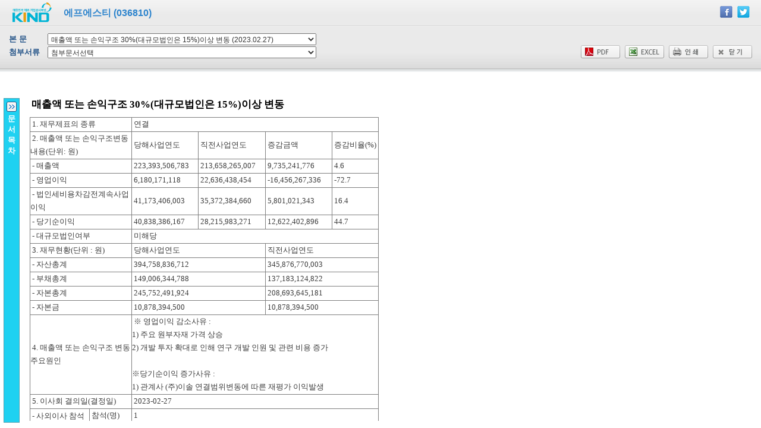

--- FILE ---
content_type: text/html; charset=UTF-8
request_url: https://kind.krx.co.kr/common/disclsviewer.do?method=search&acptno=20230227000294
body_size: 6860
content:







<!DOCTYPE html>
<html lang="ko">
<head>
<meta http-equiv="X-UA-Compatible" content="IE=edge" />
<meta http-equiv="content-type" content="text/html; charset=utf-8" />
<meta http-equiv="content-language" content="kr" />
<meta http-equiv="content-style-type" content="text/css" />
<meta http-equiv="pragma" content="no-cache" />
<meta http-equiv="cache-control" content="no-cache" />
<meta http-equiv="imagetoolbar" content="no" />
<meta name="copyright" content="(c)2014" />
<meta name="description" content="대한민국 대표 기업공시채널 KIND" />
<meta name="keywords" content="대한민국 대표 기업공시채널 KIND" />
<title>[에프에스티] 매출액 또는 손익구조 30%(대규모법인은 15%)이상 변동</title>
<link rel="stylesheet" type="text/css" href="../css/default_new.css" media="all" />
<link rel="stylesheet" type="text/css" href="../css/popup.css" media="all" />
<link rel="stylesheet" type="text/css" href="../js/jquery/themes-base/jquery-ui.min.css" media="all" />
<link rel="stylesheet" type="text/css" href="../css/viewer.css" media="all" />
<!--[if lt IE 9]>
<script type="text/javascript" src="../js/html5shiv.js"></script>
<![endif]-->
<script type="text/javascript" src="../js/jquery/jquery.js"></script>
<script type="text/javascript" src="../js/jquery/jquery-ui.min.js"></script>
<script type="text/javascript" src="../js/common.js"></script>
<script type="text/javascript" src="../js/JCommon.js"></script>
<script type="text/javascript" src="../js/common-ajax.js"></script>
<script type="text/javascript">
	//<![CDATA[
	var _TRK_PI = "PDV";
	var _TRK_PN = "20230227000294"; //해당 문건의 접수 번호입니다.
	var btn_close_t=1;
	//]]>
</script>

<script type="text/javascript" src="../js/viewer.js?version=20250307"></script>

<script type="text/javascript">
function executeURLLink()
{
	var form	= $("form[name=frm]");
	var msg		= "에프에스티 - "+$("#tempTitle", form).val();
	var url		= document.location.href;

	var send_link = "kakaolink://sendurl?msg="+msg+"&url=["+encodeURIComponent(url)+"]&appid=kind.krx.co.kr&appver=1.0&type=link&appname=[KIND]&apiver=1.0";
	document.location.href = send_link;
}

/*
 * 디지털증권 관리종목,매매거래정지(상장법인관련 팝업창호출)
 */
function callDigitalDesc(pIsurCd){
	var url = "/digital/digitalCorpList.do?method=digitalCorpList&listApplntIsurCd=" + pIsurCd;
	window.open(url, "_blank", "top=100,left=200,scrollbars=yes");
}
</script>
</head>
<body class="pop">

<!--
2018.03.13 다운로드 기능 개선 
파일 다운로드(PDF, EXCEL)에 사용되는 정보 저장
method, acpNo, docNo, fileName 추가
-->
<form name="docdownloadform" id="docdownloadform" action="#">
	<input type="hidden" name="method"		id="method"		value=""/>
	<input type="hidden" name="acptNo"		id="acptNo"		value="20230227000294" />
	<input type="hidden" name="docNo"		id="docNo"		value="" />
	<input type="hidden" name="fileName"	id="fileName"	value="" />
	<input type="hidden" name="docLocPath"	id="docLocPath"	value="" />
	<input type="hidden" name="docpath"		id="docpath"	value="0" />
	<input type="submit" name="goAction1"	style="display:none" />
</form>
<form name="docpathfrm" id="docpathfrm" target="docpathframe" action="/common/disclsviewer.do">
	<input type="hidden" name="method"		id="method"		value="searchContents" />
	<input type="hidden" name="docNo"		id="docNo"		value="" />
	<input type="submit" name="goAction2"	style="display:none" />
</form>
<form name="frm" id="frm" action="#">
<input type="hidden" name="sndLocTpCd"		id="sndLocTpCd"		value="" /><!-- 현재 보여줄 공시 문서의 송신처구분코드 저장 -->
<input type="hidden" name="formUpclssCd"	id="formUpclssCd"	value="" /><!-- 현재 보여줄 공시 문서의 서식대분류코드 저장 -->
<input type="hidden" name="acptNo"			id="acptNo"			value="20230227000294" />
<input type="hidden" name="tempTitle"		id="tempTitle"		value="[에프에스티] 매출액 또는 손익구조 30%(대규모법인은 15%)이상 변동" />
<input type="submit" name="goAction3" 		style="display:none" />

	<header class="popup type-01 viewer">
		<h1 class="ttl type-99 fleft">에프에스티 (036810)</h1>
		<div class="pt10 pr15 fright">
			<span class="kakao" style="display:none;"><a href="javascript:executeURLLink();"><img src="../images/common/icn_kakao.png" class="vmiddle pointer" alt="카카오톡 연동" /></a></span>&nbsp;
			<a href="javascript:facebook();"><img src="../images/common/icn_facebook.png" class="vmiddle pointer" alt="페이스북 연동" /></a>&nbsp;
			<a href="javascript:twitter();"><img src="../images/common/icn_twitter.png" class="vmiddle pointer" alt="트위터 연동" /></a>&nbsp;
		</div>
		<div class="clear"></div>
		<div class="pl15 pr15">
			<table class="viewer-search" summary="">
				<caption>조회</caption>
				<colgroup>
					<col width="65">
					<col width="*">
					<col width="*">
				</colgroup>
				<tbody>
					<tr class="first">
						<th class="first"><label for="mainDoc">본 문</label></th>
						<td colspan="2">
							<select id="mainDoc" name="mainDoc" title="본문" onchange="fnChangeDoc(); return false;" style="width:452px;">
								<option value="">본문선택</option>
								<option value='20230210002229|Y'selected="selected">매출액 또는 손익구조 30%(대규모법인은 15%)이상 변동 (2023.02.27)</option>

							</select>
						</td>
					</tr>
					<tr>
						<th class="first"><label for="attachedDoc">첨부서류</label></th>
						<td>
							<select id="attachedDoc" name="attachedDoc" onchange="fnChangeAttachDoc(); return false;" style="width:452px;">
								<option>첨부문서선택</option>
								
							</select>
						</td>
						<td class="txr">
							<a href="#viewer" onclick="pdfPrint();return false;"><img src="../images/common/btn_pdf.png" alt="PDF 로 저장" /></a>&nbsp;
							<a href="#viewer" onclick="excelDownload();return false;"><img src="../images/common/btn_xls.png" alt="EXCEL 로 저장" /></a>&nbsp;
							<a href="#viewer" onclick="printDocument();return false;"><img src="../images/common/btn_print2.png" alt="인쇄" /></a>&nbsp;
							<!-- 
							<a href="#help" onclick="openHelpWindow();return false;"><img src="../images/common/btn_help.png" alt="도움말" /></a>&nbsp;
							-->
							<a href="#close" onclick="fnWinClose();return false;"><img src="../images/common/btn_close.png" alt="닫기" /></a>
						</td>
					</tr>
					<tr id="divOrgDiscls"  style="display:none">
						<th class="first"><label for="orgDisclsId">기공시</label></th>
						<td colspan="2">
							<select id="orgDisclsId" name="orgDiscls" title="" onchange="openOrgDiscls(this);return false;">
								<option>기공시선택</option>
								<option value="discls"></option>
							</select>
						</td>
					</tr>
				</tbody>
			</table>
		</div>
	</header>
	</form>
	
	<!-- SNS연결 정보 START -->
	<p style="display:none"><img src="../images/popup/bg_logo.png">[에프에스티] </p>
	<!-- SNS연결 정보 END -->

	<div class="viewrIssue" style="display:none;">
		<p>본 문서는 최종문서가 아니므로, 최종 정정문서를 반드시 확인하시기 바랍니다.</p>
	</div>

	<section class="contents popup">
		<!-- 공시목차 -->
		<div class="openToc">
			<section class="toc-wrapper" style="width:250px;">
				<hgroup>
					<h2 class="ttl">문서 목차</h2><a href="#" class="btn-close"><img src="../images/common/btn_layer_close.png" alt="닫기" /></a>
				</hgroup>
				<iframe name="toc" id="toc" width="99%" height="100%" frameborder="0" title="문서목차"></iframe>
			</section>
			<div class="layer-opener-wrapper">
				<hgroup>
					<a href="#" class="btn-open"><img src="../images/common/btn_layer_open.png" alt="열기" /><h2 class="ttl">문서 목차</h2></a>
				</hgroup>
			</div>
		</div>

		<!-- 공시본문 -->
		<div id="doc">
			<iframe name="docViewFrm" id="docViewFrm" title="본문" width="100%" height="100%" src="" frameborder="0" marginheight="0" marginwidth="0" scrolling="auto"></iframe>
		</div>

		<!-- 기공시 경고문구 (2013.02.04)  -->
		<div id="layerPopupFull" style="position:absolute; z-index:9;width:100%; height:100%; left:0px; top:0px; display:none; background-color:white; filter:alpha(opacity=60);opacity:.6;"><!-- 페이지전체영역입니다. --></div>
		<div id="layerPopup" style="position:absolute; z-index:10; width:690px; height:90px; left:10%; top:165px;  display:none; background-color:#F2F2F2; padding:20px 20px 20px 20px; border:gray 1px solid;">
			<br/><p align="center">본 공지사항은 공시내용 기재 불충분 등의 사유로 한국거래소  정정요구를 받은 사항입니다.</p>
			<p align="center">동 공시에 대한 정정공시가 이루어지는 경우 공시내용의 기재내용이 달라지게 되므로 반드시 정정내용을 확인하시기 바랍니다.</p>
			<br/><br/><p align="center"><button type="button" onclick="doLayerPopup('hide')">확인</button></p>
		</div>
	
	<div id='dialog-loading' title='자료를 조회 중입니다.' class='loading' style="display: none;">
	<span>
		<img src='/images/loader/ajax-loader01.gif' />
	</span>
</div>
	</section>
<iframe name="docpathframe" id="docpathframe"  title="docpathframe" frameborder="0" marginheight="0" marginwidth="0" scrolling="auto"></iframe>
<iframe name="filedownloadframe" id="filedownloadframe" title="filedownloadframe"  frameborder="0" marginheight="0" marginwidth="0" scrolling="auto"></iframe>

<script type="text/javascript">	
	function dial(){
	$( "#dialog-loading" ).dialog({
		title : '자료를 요청 중입니다.',
		height: 100,
		closeOnEscape: false,
		draggable: false,
		resizable: false,
		modal: true
	});
	$( "#dialog-loading" ).attr("title", "자료를 요청 중입니다.");
	$(".ui-dialog-titlebar-close").hide();
	
	$(".ui-widget-overlay").css("background-image" , "none");
	//$(".ui-widget-overlay").css("opacity" , 0);
}
	
	$(document).ready(function(){
		dial();
		var userAgent = navigator.userAgent.toLowerCase();
		if(userAgent.match(/ipad|iphone|android/) != null) {
			$(".kakao").show();
		}

		fnTocInit();
		btn_close_t=parseInt($('section.toc-wrapper a.btn-close').css("top"));
		fnTocResize();
		$(window).resize(function(){
			fnTocResize();
		});
		init();

		

	});

	function init(){
		var docNo = "";

		if($("#mainDoc option:selected").val() != ""){
			var temps	= $("#mainDoc option:selected").val().split("|");
			var docNo	= temps[0];
			var lstYn	= temps[1];
			if("N" == lstYn){
				$(".viewrIssue").show();
			} else {
				$(".viewrIssue").hide();
			}

			$("#attachedDoc option:first").attr("selected", "selected");
			if(docNo != null && docNo != ""){
				search(docNo);
				
				//2018.03.13 다운로드 기능 개선
				$("#docdownloadform").find("#docNo").val(docNo);
				$("#docdownloadform").find("#fileName").val("[에프에스티] "+$("#mainDoc option:selected").text());
			}
		}

		var title = $("#frm").find("#tempTitle").val();
		fnSetCookieDiscls('20230227000294', title);

		if(docNo.length  > 1){
			search(docNo);
			
			//2018.03.13 다운로드 기능 개선
			$("#docdownloadform").find("#docNo").val(docNo);
			$("#docdownloadform").find("#fileName").val("[에프에스티] "+$("#mainDoc option:selected").text());
		}
		
		//2013.02.04 수시공시 사전확인절차면제 관련 추가
		var gubn	= '';
		var reqTpCd = '';

		//gubn값이 1이면 정정요청서로 기공시 목록 표출
		//gubn값이 2이면 기공시문서로 요구유형값이 01(정정요구서)일때 경고문구 표출
		if( gubn == '1' ){
			document.getElementById("divOrgDiscls").style.display = '';
			document.getElementById("tocTd").style.top	= '150px';
			document.getElementById("doc").style.top	= '155px';
		}else if( gubn == '2' ){
			if( reqTpCd == '01' ){
				doLayerPopup('show');
			}
		}
	}

	function openOrgDiscls(selectObj){
		if(selectObj.options.value == "discls"){
			openDisclsViewer('','');
		}
	}

	/*=============================================================================*
	 * 공시문서 불러오기
	 *============================================================================*/
	function fnMainDocSet(){
		var len = $("#mainDoc option").size();
		if(len > 1){
			$("#mainDoc option:eq(1)").attr("selected", "selected");
		}
	}

	/*=============================================================================*
	 * 공시문서 불러오기
	 *============================================================================*/
	function fnChangeDoc(){
		if($("#mainDoc option:selected").val() != ""){
			var temps	= $("#mainDoc option:selected").val().split("|");
			var docNo	= temps[0];
			var lstYn	= temps[1];
			if("N" == lstYn){
				$(".viewrIssue").show();
			} else {
				$(".viewrIssue").hide();
			}

			$("#attachedDoc option:first").attr("selected", "selected");
			if(docNo != null && docNo != ""){
				search(docNo);
				
				//2018.03.13 다운로드 기능 개선
				$("#docdownloadform").find("#docNo").val(docNo);
				$("#docdownloadform").find("#fileName").val("[에프에스티] "+$("#mainDoc option:selected").text());
			}
		}
	}

	/*=============================================================================*
	 * 첨부문서 불러오기
	 *============================================================================*/
	function fnChangeAttachDoc(){
		var docNo = $("#attachedDoc option:selected").val();
		$("#mainDoc option:first").attr("selected", "selected");
		if(docNo != null && docNo != ""){
			search(docNo);
			
			//2018.03.13 다운로드 기능 개선
			$("#docdownloadform").find("#docNo").val(docNo);
			$("#docdownloadform").find("#fileName").val($("#frm").find("#tempTitle").val()+" "+$("#attachedDoc option:selected").text());
		}
	}

	/*=============================================================================*
	 * 첨부문서 불러오기
	 *============================================================================*/
	function setPath(tocLocPath, docLocPath, docServerPath, formUpclssCd, sndLocTpCd){	    
		
		//https 접속 시 변경 2020.01.31
		var url = window.location.href;		
		if(url.indexOf("https://")!=-1){
			tocLocPath = tocLocPath.replace("http://","https://");
			docLocPath = docLocPath.replace("http://","https://");
		}
		
		if(url.indexOf("/idev")!=-1){
			tocLocPath = tocLocPath.replace("/dev","/idev");
			docLocPath = docLocPath.replace("/dev","/idev");
		}

	    var actpno = $("#frm").find("#acptNo").val();
	    if(actpno != null) actpno = actpno.substring(0,8);

	    if(tocLocPath == ""){
			$('section.toc-wrapper a.btn-close').click();
			var tocPath =  "/common/noToc.htm";
			$("#toc").attr("src", tocPath);
		} else{
			$("#toc").attr("src", tocLocPath);
			$("#toc").load(function(){
				//https://적용을위해 상대경로로 변경 2020.01.31
				$("#toc").contents().find('link').attr('href', '/external/dart_toc.css');
				$("#toc").contents().find("a").attr("target","docViewFrm");
			});
		}
	    docViewFrm.location.href = docLocPath;
	  //https://적용을위해 상대경로로 변경 2020.01.31
		$("#docViewFrm").load(function(){	
			if($("#docViewFrm").contents().find('link').length > 0){
				if($("#docViewFrm").contents().find('link').attr('href').indexOf('/external/report_xml.css')!= -1){
					$("#docViewFrm").contents().find('link').attr('href', '/external/report_xml.css');
				}else if($("#docViewFrm").contents().find('link').attr('href').indexOf('/external/xforms.css')!= -1){
					$("#docViewFrm").contents().find('link').attr('href', '/external/xforms.css');
				}	
			}
		});
	    
	    $("#docdownloadform").find("#docLocPath").val(docLocPath);
		$("#docdownloadform").find("#docpath").val(docServerPath);

		$("#frm").find("#sndLocTpCd").val(sndLocTpCd);
		$("#frm").find("#formUpclssCd").val(formUpclssCd);
	}

	function setPath2(tocLocPath, docLocPath, docServerPath, formUpclssCd, sndLocTpCd){
		if(tocLocPath == ""){
			$('section.toc-wrapper a.btn-close').click();
			toc.location.href = "/common/noToc.htm";
			docViewFrm.location.href =  "/common/JLDDST60200_i2.jsp?docpath="+docLocPath;
	    }
	    else{
			toc.location.href = tocLocPath;
			docViewFrm.location.href	= "/common/JLDDST60200_i2.jsp?docpath="+docLocPath;
	    }
		document.docdownloadform.docLocPath.value = docLocPath;
		document.docdownloadform.docpath.value = docServerPath;

		document.frm.sndLocTpCd.value = sndLocTpCd;
		document.frm.formUpclssCd.value = formUpclssCd;
	}
	
	
	// esg 서식에 해당될 경우 기존 PDF저장 로직이 아닌 별도 URL을 통해 처리한다. by leedongjin_20240226
	//  - 사용자가 복붙한 HTML이 들어있기 때문에 서버용 PDF Converter 로는 생성 불가
	//  - 따라서, 브라우저의 PDF 저장 기능을 이용함
	function pdfPrint(button){		
		
		var isEsgDiscls = true;
		
		var maindocFileNm = document.docdownloadform.docLocPath.value;

		if( isEsgDiscls ){
			
			var flag = true;
			
            $("#docViewFrm").contents().find(".TABLE").each(function() {
                if(this.width > 1350){                       
                	isEsgDiscls = false;
            	}     
            });
            
            if(!isEsgDiscls) {
        		fnPdfJson();
        		return;
        	}    
			
			if(!button){ //인쇄 버튼 클릭 시, 해당 메시지를 띄우지 않고 pdf버튼을 클릭시에만 띄우도록 함 
				flag = confirm("PDF파일 저장은 인쇄팝업에서 PDF로 저장항목을 선택하고 하단의 저장 버튼을 클릭하세요.");
			}

         	const iframeWin = window.frames["docViewFrm"];
         	const idoc = iframeWin.document;
         	
			if (flag){
                // 1. 보정
                $("#docViewFrm").contents().find("table.fact-table").each(function() {
                        if( $(this).attr('style') == 'width:1550px;'  ) //ESG보고서 표 5-2-1 처럼 전체 width 값을 초과하는 경우 해당속성을 제거하여 인쇄물에 모든 요소가 표현될 수 있도록 조정
                                $(this).removeAttr('style');
                
                        var docView = window.frames["docViewFrm"];

                        var printStyle = docView.document.createElement("style");
                        printStyle.textContent=`
                                @page{
                                        size: portrait;
                                        
                                }
                                body{
                                        zoom: 0.80;
                                		box-sizing:border-box;
                                		margin-right: 20px;

                                }
                                table{
                                    	width: 100%;
                                    	table-layout: fixed;
                                    	word-wrap: break-word;
                            	}

                        `;
                        docView.document.head.appendChild(printStyle);
                
                });
                $("#docViewFrm").contents().find("div.preview_wrap").width(1040); // iframe wrapping div의 width 값을 출력에 맞도록 보정 (세로 A4 출력에 최적화)

				// 2. 인쇄
				if( maindocFileNm.indexOf("80752.htm") > -1 ){ // 80752 서식의 경우, pdf 프린트 시, default를 가로모드로 출력
					var docView = window.frames["docViewFrm"];
					
					var printStyle = docView.document.createElement("style");
					printStyle.textContent=`
						@page{
							size: landscape;
							margin: 0;					
						}
						body{
							zoom: 0.90;
						}
					`;
					docView.document.head.appendChild(printStyle);
	            }else{
                    var docView = window.frames["docViewFrm"];

                    var printStyle = docView.document.createElement("style");
                    printStyle.textContent=`
                            @page{
                                    size: portrait;
                                    
                            }
                            body{
                                    zoom: 0.80;
                            		box-sizing:border-box;
                            		margin-right: 20px;

                            }
                            table{
                                	width: 100%;
                                	table-layout: fixed;
                                	word-wrap: break-word;
                        	}

                    `;
                    docView.document.head.appendChild(printStyle);
	            	
	            	
	            	
	            }                    

                 	
                    //필요 시 테이블 크기 조정
                    $("#docViewFrm").contents().find(".nb").each(function() {

	                    if( this.width > 1250){   
                    		$(this).removeAttr('width');
                    		this.style.maxWidth = "1250px";
                    		this.style.minWidth = "1250px";
                    		this.style.width= "1250px";
                    		this.style.tableLayout = "auto";
                    	}               	       	
                    });
                    $("#docViewFrm").contents().find(".TABLE").each(function() {

                        if(  this.width > 1250){   
                    		$(this).removeAttr('width');
                    		this.style.maxWidth = "1250px";
                    		this.style.minWidth = "1250px";
                    		this.style.width= "1250px";
                    		this.style.tableLayout = "auto";
                    		
                            $(this).find('colgroup col').each(function(){ 
                            	$(this).removeAttr('width');
                            });     
                    	}   
                    });
               
				window.frames["docViewFrm"].focus();
				window.frames["docViewFrm"].print();
			}else{
				return;
			}
		
		}else{ // 일반 공시일 경우
			 fnPdfJson();
			// 기존 로직은 바로 viewer.js의 공통 함수를 호출하지만, pdf파일 존재 여부 체크를 위해 막음. 2025.01.15
		}
	}
	
	function fnPdfJson(){
		
		// 실제 파일 다운로드를 하기 전 pdf 파일이 있는지 확인하기 위해 호출
		$("#docdownloadform").find("#method").val("pdfDownJson");
		$("#docdownloadform").ajaxSubmit({
			  ajaxUrl		: '/common/pdfDownload.do'
			, ajaxDataType	: 'json'
			, ajaxCallBack	: fnPdfJsonCallBack
		});
	}
	
	
	// pdf 파일 존재여부 체크 확인 결과
	function fnPdfJsonCallBack(response, status) {
		if(status == "success") {
			var items = response;
			if(items.length == 1){
				var filestatus = items[0].filestatus;
				// pdf 파일이 없는 상태
				if(filestatus == "empty") {
					var message = "PDF가 아직 변환되지 않았습니다. 처리중이오니 잠시후 다시 클릭하시기 바랍니다.";
					alert(message);
					return;
				} else { // 에러 상태
					var message = "PDF 파일 변환 중 오류가 발생하였습니다. 잠시 후 다시 시도해 주시기 바랍니다.";
					alert(message);
					return;
				}
			} 
			else {
				// pdf 파일이 존재하기 때문에 다운로드 호출
				filedownload('pdf');
			}
		}
	}
	
	
	function excelDownload(){
		
		
		var isEsgDiscls = false; //ESG공시 판단용
		
		var maindocFileNm = document.docdownloadform.docLocPath.value;
		if( maindocFileNm.indexOf("99667.htm") > -1 ) isEsgDiscls = true; // 기업지배구조 보고서 공시 (본문)
		if( maindocFileNm.indexOf("99926.htm") > -1 ) isEsgDiscls = true; // 기타공개첨부서류 (첨부)
		
		
		// ESG 공시일 경우
		if( isEsgDiscls ){			
			alert('해당서식은 Excel 다운로드 기능을 제공하지 않습니다.');
		}else{ // 일반 공시일 경우			
			filedownload('excel');
		}
		
	}
		
</script>
</body>
</html>


--- FILE ---
content_type: text/html; charset=utf-8
request_url: https://kind.krx.co.kr/common/disclsviewer.do?method=searchContents&docNo=20230210002229
body_size: 367
content:
<!DOCTYPE html PUBLIC "-//W3C//DTD XHTML 1.0 Transitional//EN" "http://www.w3.org/TR/xhtml1/DTD/xhtml1-transitional.dtd">





<html xmlns="http://www.w3.org/1999/xhtml" xml:lang="ko" lang="ko">
<head>
<title>공시뷰어</title>
<meta http-equiv="X-UA-Compatible" content="IE=edge"/>
<meta http-equiv="Content-Type" content="text/html; charset=euc-kr" />
<script type="text/javascript" src="../js/jquery/jquery.js"></script>
<script type="text/javascript" src="../js/jquery/jquery-ui.min.js"></script>
<script type="text/javascript" src="../js/common.js"></script>
<script type="text/javascript" src="../js/JCommon.js"></script>
<script type="text/javascript">
//<![CDATA[
    parent.setPath('','https://kind.krx.co.kr/external/2023/02/27/000294/20230210002229/70443.htm','/external/2023/02/27/000294/20230210002229/70443','01','30');
    parent.$( "#dialog-loading" ).dialog( "close" );   
    
//]]>
</script>
</head>
<body>
</body>
</html>

--- FILE ---
content_type: text/html
request_url: https://kind.krx.co.kr/common/noToc.htm
body_size: 251
content:
<html>
<head>
<meta http-equiv="Content-Type" content="text/html; charset=utf-8" />
<style>
	.viewer_leftmenu01 {font-family:돋움, Dotum, tahoma; font-size: 12px; color:#25619a; letter-spacing:-1px; font-weight:bold; line-height:15px; height:20px; padding:7px 5px 0 0;} 
</style>

</head>

<body bgcolor="#f6f6f6" >
	<div class="viewer_leftmenu01" />
</body>

</html>



--- FILE ---
content_type: text/html
request_url: https://kind.krx.co.kr/external/2023/02/27/000294/20230210002229/70443.htm
body_size: 2127
content:
<html>
 <head> 
  <meta content="gdi" http-equiv="X-UA-TextLayoutMetrics"> 
  <meta content="text/html; charset=UTF-8" http-equiv="Content-Type"> 
  <style>.xforms * { font-family: 돋움체;} .xforms_title * { font-size: 13pt; padding : 0 0 10 0;} .xforms table { font-size: 10px; padding:0px; border-collapse:collapse; color: #3D3D3D; } .xforms td { padding-left:0px; padding-top:0px; border-collapse:collapse; line-height:22px; color: #3D3D3D; /*text-align:right;*/ vertical-align:middle; border: 1px solid #7f7f7f; } .xforms span { /*display: inline-block;*/ padding-left:3px; padding-right: 1px; line-height:22px; padding-top:0px; padding-bottom:0px; text-align:left; vertical-align:middle; border: 0px solid #DBDBDB; } .xforms.img{ border : 0px; } .xforms a:link { color: #194866; text-decoration: none; } .xforms a:active { color: #194866; text-decoration: none; } .xforms a:visited { color: #194866; text-decoration: none; } .xforms A:hover { color:008BE3; text-decoration: none; } .xforms_input{ border: 0px solid #DBDBDB; padding-left:3px; padding-right: 1px; height:22px; padding-top:0px; padding-bottom:0px; text-align:left; }</style> 
  <title>:: 70443_매출액 또는 손익구조 30%(자산총액 2조원이상인 법인은 15%)이상 변동</title> 
 </head> 
 <body> 
  <div class="xforms"> 
   <div> 
    <span class="noprint" style="display:none;width:600px;font-size:10pt;"> </span> 
    <div class="xforms_title"> 
     <div> 
      <span style="width:592px;font-weight:bold;text-align:center;">매출액 또는 손익구조 30%(대규모법인은 15%)이상 변동</span> 
     </div> 
    </div> 
    <span class="noprint" style="display:none;width:600px;font-size:10pt;"> </span> 
    <table border="1" bordercolordark="white" bordercolorlight="#666666" cellpadding="1" cellspacing="0" id="XFormD1_Form0_Table0" style="margin:0px 0px 20px 0px;width:587px;font-size:10pt;border:1px solid #666666;"> 
     <tbody> 
      <tr> 
       <td colspan="2" width="178"> <span style="width:178px;font-size:10pt;">1. 재무제표의 종류</span> </td> 
       <td colspan="4" width="409"> <span class="xforms_input" style="width:409px;font-size:10pt;">연결</span> </td> 
      </tr> 
      <tr> 
       <td colspan="2" width="178"> <span style="width:178px;font-size:10pt;">2. 매출액 또는 손익구조변동내용(단위: 원)</span> </td> 
       <td width="110"> <span style="width:110px;font-size:10pt;text-align:center;">당해사업연도</span> </td> 
       <td width="111"> <span style="width:111px;font-size:10pt;text-align:center;">직전사업연도</span> </td> 
       <td width="110"> <span style="width:110px;font-size:10pt;text-align:center;">증감금액</span> </td> 
       <td width="78"> <span style="width:78px;font-size:10pt;text-align:center;">증감비율(%)</span> </td> 
      </tr> 
      <tr> 
       <td colspan="2" width="178"> <span style="width:178px;font-size:10pt;">- 매출액</span> </td> 
       <td width="110"> <span class="xforms_input" style="width:110px;font-size:10pt;text-align:right;">223,393,506,783</span> </td> 
       <td width="111"> <span class="xforms_input" style="width:111px;font-size:10pt;text-align:right;">213,658,265,007</span> </td> 
       <td width="110"> <span class="xforms_input" style="width:110px;font-size:10pt;text-align:right;">9,735,241,776</span> </td> 
       <td width="78"> <span class="xforms_input" style="width:78px;font-size:10pt;text-align:right;">4.6</span> </td> 
      </tr> 
      <tr> 
       <td colspan="2" width="178"> <span style="width:178px;font-size:10pt;">- 영업이익</span> </td> 
       <td width="110"> <span class="xforms_input" style="width:110px;font-size:10pt;text-align:right;">6,180,171,118</span> </td> 
       <td width="111"> <span class="xforms_input" style="width:111px;font-size:10pt;text-align:right;">22,636,438,454</span> </td> 
       <td width="110"> <span class="xforms_input" style="width:110px;font-size:10pt;text-align:right;">-16,456,267,336</span> </td> 
       <td width="78"> <span class="xforms_input" style="width:78px;font-size:10pt;text-align:right;">-72.7</span> </td> 
      </tr> 
      <tr> 
       <td colspan="2" width="178"> <span style="width:178px;font-size:10pt;">- 법인세비용차감전계속사업이익</span> </td> 
       <td width="110"> <span class="xforms_input" style="width:110px;font-size:10pt;text-align:right;">41,173,406,003</span> </td> 
       <td width="111"> <span class="xforms_input" style="width:111px;font-size:10pt;text-align:right;">35,372,384,660</span> </td> 
       <td width="110"> <span class="xforms_input" style="width:110px;font-size:10pt;text-align:right;">5,801,021,343</span> </td> 
       <td width="78"> <span class="xforms_input" style="width:78px;font-size:10pt;text-align:right;">16.4</span> </td> 
      </tr> 
      <tr> 
       <td colspan="2" width="178"> <span style="width:178px;font-size:10pt;">- 당기순이익</span> </td> 
       <td width="110"> <span class="xforms_input" style="width:110px;font-size:10pt;text-align:right;">40,838,386,167</span> </td> 
       <td width="111"> <span class="xforms_input" style="width:111px;font-size:10pt;text-align:right;">28,215,983,271</span> </td> 
       <td width="110"> <span class="xforms_input" style="width:110px;font-size:10pt;text-align:right;">12,622,402,896</span> </td> 
       <td width="78"> <span class="xforms_input" style="width:78px;font-size:10pt;text-align:right;">44.7</span> </td> 
      </tr> 
      <tr> 
       <td colspan="2" width="178"> <span style="width:178px;font-size:10pt;">- 대규모법인여부</span> </td> 
       <td colspan="4" width="409"> <span class="xforms_input" style="width:409px;font-size:10pt;">미해당</span> </td> 
      </tr> 
      <tr> 
       <td colspan="2" width="178"> <span style="width:178px;font-size:10pt;">3. 재무현황(단위 : 원)</span> </td> 
       <td colspan="2" width="221"> <span style="width:221px;font-size:10pt;text-align:center;">당해사업연도</span> </td> 
       <td colspan="2" width="188"> <span style="width:188px;font-size:10pt;text-align:center;">직전사업연도</span> </td> 
      </tr> 
      <tr> 
       <td colspan="2" width="178"> <span style="width:178px;font-size:10pt;">- 자산총계</span> </td> 
       <td colspan="2" width="221"> <span class="xforms_input" style="width:221px;font-size:10pt;text-align:right;">394,758,836,712</span> </td> 
       <td colspan="2" width="188"> <span class="xforms_input" style="width:188px;font-size:10pt;text-align:right;">345,876,770,003</span> </td> 
      </tr> 
      <tr> 
       <td colspan="2" width="178"> <span style="width:178px;font-size:10pt;">- 부채총계</span> </td> 
       <td colspan="2" width="221"> <span class="xforms_input" style="width:221px;font-size:10pt;text-align:right;">149,006,344,788</span> </td> 
       <td colspan="2" width="188"> <span class="xforms_input" style="width:188px;font-size:10pt;text-align:right;">137,183,124,822</span> </td> 
      </tr> 
      <tr> 
       <td colspan="2" width="178"> <span style="width:178px;font-size:10pt;">- 자본총계</span> </td> 
       <td colspan="2" width="221"> <span class="xforms_input" style="width:221px;font-size:10pt;text-align:right;">245,752,491,924</span> </td> 
       <td colspan="2" width="188"> <span class="xforms_input" style="width:188px;font-size:10pt;text-align:right;">208,693,645,181</span> </td> 
      </tr> 
      <tr> 
       <td colspan="2" width="178"> <span style="width:178px;font-size:10pt;">- 자본금</span> </td> 
       <td colspan="2" width="221"> <span class="xforms_input" style="width:221px;font-size:10pt;text-align:right;">10,878,394,500</span> </td> 
       <td colspan="2" width="188"> <span class="xforms_input" style="width:188px;font-size:10pt;text-align:right;">10,878,394,500</span> </td> 
      </tr> 
      <tr> 
       <td colspan="2" width="178"> <span style="width:178px;font-size:10pt;">4. 매출액 또는 손익구조 변동 주요원인</span> </td> 
       <td colspan="4" width="409"> <span class="xforms_input" style="width:409px;font-size:10pt;">※ 영업이익 감소사유 : <br xmlns:java="http://xml.apache.org/xalan/java">1) 주요 원부자재 가격 상승 <br xmlns:java="http://xml.apache.org/xalan/java">2) 개발 투자 확대로 인해 연구 개발 인원 및 관련 비용 증가 <br xmlns:java="http://xml.apache.org/xalan/java"> <br xmlns:java="http://xml.apache.org/xalan/java">※당기순이익 증가사유 : <br xmlns:java="http://xml.apache.org/xalan/java">1) 관계사 (주)이솔 연결범위변동에 따른 재평가 이익발생</span> </td> 
      </tr> 
      <tr> 
       <td colspan="2" width="178"> <span style="width:178px;font-size:10pt;">5. 이사회 결의일(결정일)</span> </td> 
       <td colspan="4" width="409"> <span class="xforms_input" style="width:409px;font-size:10pt;">2023-02-27</span> </td> 
      </tr> 
      <tr> 
       <td rowspan="2" width="106"> <span style="width:106px;font-size:10pt;">- 사외이사 참석여부</span> </td> 
       <td width="72"> <span style="width:72px;font-size:10pt;">참석(명)</span> </td> 
       <td colspan="4" width="409"> <span class="xforms_input" style="width:409px;font-size:10pt;text-align:right;">1</span> </td> 
      </tr> 
      <tr> 
       <td width="72"> <span style="width:72px;font-size:10pt;">불참(명)</span> </td> 
       <td colspan="4" width="409"> <span class="xforms_input" style="width:409px;font-size:10pt;text-align:right;">-</span> </td> 
      </tr> 
      <tr> 
       <td colspan="2" width="178"> <span style="width:178px;font-size:10pt;">- 감사(사외이사가 아닌 감사위원)참석여부</span> </td> 
       <td colspan="4" width="409"> <span class="xforms_input" style="width:409px;font-size:10pt;">참석</span> </td> 
      </tr> 
      <tr> 
       <td colspan="2" rowspan="2" width="178"> <span style="width:178px;font-size:10pt;">6. 기타 투자판단에 참고할 사항</span> </td> 
       <td colspan="4" width="409"> <span class="xforms_input" style="width:409px;font-size:10pt;">1. 상기 주요 재무내용은 한국채택국제회계기준(K-IFRS)에 따라 작성된 연결 재무제표 입니다. <br xmlns:java="http://xml.apache.org/xalan/java"> <br xmlns:java="http://xml.apache.org/xalan/java">2. 직전사업연도 재무수치는 직전사업연도 감사보고서 기준으로 작성되었습니다. <br xmlns:java="http://xml.apache.org/xalan/java"> <br xmlns:java="http://xml.apache.org/xalan/java">3. 상기 내용은 외부감사인의 감사결과 및 이사회 또는 주주총회 승인 과정에서 변경될 수 있습니다.</span> </td> 
      </tr> 
      <tr> 
       <td width="110"> <span style="width:110px;font-size:10pt;">※관련공시</span> </td> 
       <td colspan="3" width="299"> <span class="xforms_input" style="width:299px;font-size:10pt;">-</span> </td> 
      </tr> 
      <tr> 
       <td colspan="6" width="587"> <span style="width:587px;font-size:10pt;">당해 정보는 외부감사인의 감사가 종료되기 이전의 정보이므로 감사결과에 따라 일부 수정이 있을 수 있으니 이용함에 있어 착오 없으시기 바랍니다.</span> </td> 
      </tr> 
     </tbody> 
    </table> 
   </div> 
  </div>  
 </body>
</html>

--- FILE ---
content_type: text/css
request_url: https://kind.krx.co.kr/css/default_new.css
body_size: 2487
content:
@charset "utf-8";
html, body { margin: 0px; padding: 0px; height:100%; }
body, th, td, input, textarea, select, option {
	font-family: '나눔고딕', 'Nanum Gothic', '맑은고딕', 'Malgun Gothic', 'Dotum','Apple Gothic',  verdana, arial, helvetica, sans-serif;
	font-size: 14px;
	font-weight: normal;
	color: #000000;	
}

select{margin:0px;padding:2px;color: #000000;}
img, form { margin: 0px; padding: 0px; border: 0px; }
body, p, h1, h2, h3, h4, h5, h6, ul, ol, li, dl, dt, dd, table, th, td, form, fieldset, legend, input, textarea, button, select { -webkit-text-size-adjust: 100%; }
html, body { margin: 0px; padding: 0px; }
address, cite, dfn, em, var { font-style: normal; }
code, kbd, pre, samp { font-family: '나눔고딕', '맑은고딕','Nanum Gothic', 'Malgun Gothic', courier new, courier, monospace; }
header, hgroup, article, nav, footer, figure, figcaption, canvas, section { display: block; }

a:link 		{ text-decoration: none; color: #000000; }
a:visited 	{ text-decoration: none; color: #000000; }
a:hover 	{ text-decoration: underline; color: #0B1B92; font-weight: 200; }
a:active 	{ text-decoration: none; color: #000000; }

a.outline:focus, input.outline:focus, button.outline:focus, textarea.outline:focus {outline: 3px solid #D7F07F;}

h1, h2, h3,h4{margin:0px;}
h5, h6{margin:0px;}

img{ border: 0px; }

ul,dl{margin: 0px;	padding: 0px;	list-style:none; -webkit-margin-before: 0px; -webkit-margin-after: 0px; -webkit-margin-start: 0px; -webkit-margin-end: 0px; -webkit-padding-start: 0px;}
dd{margin: 0px;	padding: 0px;	}
p{margin:0px;padding:0px;}

.clearfix:after { display: block; visibility: hidden; clear:both; height:0; content:'\020'; }
.clearfix { zoom: 1; }

.clear, .clearfix { content: ''; clear: both; display: block; }

.clearafter { *zoom:1;}
.clearafter:after { content: ''; clear: both; display: block; height: 0px; line-height: 0px; }

.blind { visibility: hidden; overflow: hidden; position: absolute; top: 0; left: 0; width: 0; height: 0; font-size: 0; line-height: 0; }

form { margin: 0px; padding: 0px; }

label input { vertical-align: middle; }
html.firefox label input[type="radio"] { margin-top: -2px; }
html.firefox label input[type="checkbox"] { margin-top: 1px; }

input,select,textarea{color:#333333;}

input.txt{padding-left:10px;height:22px;line-height:22px;border:solid 1px #cccccc;color:#000000;}
input.txt.focusin{color:#333333;}
input.txt.default{color:#858585;font-size:11px;}

select.select { padding: 0px; border: solid 1px #cccccc; }
select.select,
select.select option { height: 20px; font-size: 14px; }

textarea.txt{padding-left:10px;line-height:22px;border:solid 1px #cccccc;color:#000000;}
textarea.txt.focusin{color:#333333;}

input.dval.valued{color:#333333 !important;}

small { font-size: 11px; }

.strike { text-decoration: line-through; }

.break-all {
	white-space: pre-wrap; /* CSS3*/
	white-space: -moz-pre-wrap; /* Mozilla, since 1999 */
	white-space: -pre-wrap; /* Opera 4-6 */
	white-space: -o-pre-wrap; /* Opera 7 */
	word-wrap: break-all; /* Internet Explorer 5.5+ */
}

label input,
img.ico { vertical-align: middle; }

table.default {table-layout: fixed;}
table caption {display:none;}
table, th, td {margin: 0px;padding:0px;border-collapse: collapse;}
table td p{padding:0px;margin:0px;}

/* ------------------------------
reset
------------------------------ */
.reset, .reset li { margin: 0px; padding: 0px; list-style: none; }

/* ------------------------------
display
------------------------------ */
.show	{display: block;}
.hide	{display: none;}
.fleft	{float: left;}
.fright {float: right;}

.spacer { clear: both; height: 10px; _height: 10px; }
.varspace { clear: both;position:relative; }

.relative { position: relative; z-index: 0; }
.absolute { position: absolute; z-index: 1; }

.vtop { vertical-align: top; }
.vmiddle { vertical-align: middle; }
.vbottom { vertical-align: bottom; }

.block { display: block; }

input.disabled { background: #eee; }

div.imga{margin:0px;padding:0px;font-size:0px;}
div.imgtxta{margin:0px;padding:0px;font-size:0px;}

.static_tbl {position:relative;width:100%;}
.static_tbl .headar{}
.static_tbl .bodyar{overflow-y:scroll;}
*+html .static_tbl .bodyar{overflow-x:hidden;}

.txl{text-align:left !important;}
.txc{text-align:center !important;}
.txr{text-align:right !important;}
.wordWrap{word-wrap:break-word;}
.pointer{cursor: pointer;}
.textOverflow{white-space:nowrap;text-overflow:ellipsis; overflow:hidden;}

/* ------------------------------
엘립시스
------------------------------ */
.ellipsis{display:block;overflow:hidden;white-space:nowrap;text-overflow:ellipsis;-o-text-overflow: ellipsis}
.ellipsis,x:-moz-any-link,x:default{white-space:nowrap;word-wrap:break-word;height:100%}/* 파이어폭스엘립시스 */
*+html .ellipsis{white-space:nowrap}/* ie7 엘립시스 복구 */

.blind{position:absolute;top:0;left:0;width:1px;height:1px;overflow:hidden;visibility:hidden;font-size:0;line-height:0}
.png24 {tmp:expression(setPng24(this));}
.clearBoth{clear:both;}
.blet{vertical-align:middle;}
.vat{vertical-align:top}
.vam{vertical-align:middle}
/*ie6*/
* html li{margin-bottom:-1px;}
* html dd{margin-bottom:-1px;}

.box-shadow {
	box-shadow: 0 1px 2px rgba(0,0,0,.5);
}
.filter-drop-shadow {
	-webkit-filter: drop-shadow(0 4px 4px rgba(0,0,0,.5));
	-moz-filter: drop-shadow(0 4px 4px rgba(0,0,0,.5));
	-ms-filter: drop-shadow(0 4px 4px rgba(0,0,0,.5));
	-o-filter: drop-shadow(0 4px 4px rgba(0,0,0,.5));
	filter: drop-shadow(0 4px 4px rgba(0,0,0,.5));
}

.mt0 {margin-top:0px!important;}
.mt3 {margin-top:3px!important;}
.mt5 {margin-top:5px!important;}
.mt7 {margin-top:7px!important;}
.mt10 {margin-top:10px!important;}
.mt12 {margin-top:12px!important;}
.mt15 {margin-top:15px!important;}
.mt17 {margin-top:17px!important;}
.mt20 {margin-top:20px!important;}
.mt25 {margin-top:25px!important;}
.mt30 {margin-top:30px!important;}
.mt35 {margin-top:35px!important;}
.mt40 {margin-top:40px!important;}
.mt65 {margin-top:65px!important;}
.mb3 {margin-bottom:3px!important;}
.mb5 {margin-bottom:5px!important;}
.mb10 {margin-bottom:10px!important;}
.mb15 {margin-bottom:15px!important;}
.mb20 {margin-bottom:20px!important;}
.mb35 {margin-bottom:35px!important;}
.mb55 {margin-bottom:55px!important;}
.mb65 {margin-bottom:65px!important;}
.ml5 {margin-left:5px!important;}
.ml10 {margin-left:10px!important;}
.ml15{margin-left:15px!important;}
.ml20 {margin-left:20px!important;}
.ml30 {margin-left:30px!important;}
.mr5 {margin-right:5px!important;}
.mr10 {margin-right:10px!important;}
.mr15{margin-right:15px!important;}
.mr20 {margin-right:20px!important;}
.mr30 {margin-right:30px!important;}

.pt0 {padding-top:0px !important;}
.pt5 {padding-top:5px!important;}
.pt7 {padding-top:7px!important;}
.pt10 {padding-top:10px!important;}
.pt15 {padding-top:15px!important;}
.pt20 {padding-top:20px!important;}
.pt35 {padding-top:35px!important;}
.pb0 {padding-bottom:0px !important;}
.pb5 {padding-bottom:5px!important;}
.pb7 {padding-bottom:7px!important;}
.pb10 {padding-bottom:10px!important;}
.pb15 {padding-bottom:15px!important;}
.pb20 {padding-bottom:20px!important;}
.pb35 {padding-bottom:35px!important;}
.pl5{padding-left:5px!important;}
.pl10{padding-left:10px!important;}
.pl15{padding-left:15px!important;}
.pl20{padding-left:20px!important;}
.pr5{padding-right:5px!important;}
.pr10{padding-right:10px!important;}
.pr15{padding-right:15px!important;}
.pr20{padding-right:20px!important;}

.pd10{padding:10px;}
.pd20{padding:20px;}
.pd30{padding:30px;}

.pd5lx{padding:5px 5px 5px 0;}
.pd75x{padding:7px 5px 7px 5px !important;}
.pd50px{padding:5px 0px !important;}

.fc01{color:#E2A917; font-weight:bold;}

.copyright{color:#8B8B8B; float: right; font-size: 0.85em; text-align: right;}

/* 범례표시 */
.legend {cursor: pointer;}

/* html5 */
article, aside, hgroup, header, footer, figure, figcaption, nav, section {display: block;}
article, aside, header, footer, figcaption, nav, section {
	font-family:'나눔고딕', '맑은고딕','Nanum Gothic', 'Malgun Gothic', 'Dotum','Apple Gothic',  verdana, arial, helvetica, sans-serif;
	font-size: 14px;
	font-weight: normal;
	color: #333333;	
}

.w50p{width:50%;}
.w48p{width:48%;}
.w45p{width:45%;}
.w30p{width:30%;}
.w25p{width:25%;}
.w72p{width:72%;}

.txt-font12 {font-size: 12px!important;}

/* datepicker css */
img.ui-datepicker-trigger {vertical-align:top;}
.ui-datepicker-calendar th, 
.ui-datepicker-calendar td { font-size: 12px;}
.ui-datepicker .ui-datepicker-title { margin:0 1.5em; font-size:0.7em; }

.ui-dialog-title { color: #666; font-size: 0.7em; }
.ui-dialog .loading { text-align: center; padding: 0.9em 0.1em 0 }


--- FILE ---
content_type: text/css
request_url: https://kind.krx.co.kr/css/viewer.css
body_size: 645
content:
@charset "utf-8";

body{overflow:hidden; }

header.popup.type-01.viewer {min-width: 900px;}

table.viewer-search {width:100%;table-layout:fixed;}
table.viewer-search caption{display:none;}
table.viewer-search tbody th{font-size:13px;color:#225287;font-weight:bold;text-align:left;}
table.viewer-search a.alt-sns{display:inline-block;height:20px;padding-left:9px;background:url('../images/common/sns_sprite.png') 0px 0px no-repeat;line-height:20px;}
table.viewer-search a.alt-sns span{display:inline-block;height:20px;padding-right:7px;background:url('../images/common/sns_sprite.png') right -20px no-repeat;line-height:20px;font-size:12px;font-weight:normal;color:#956695;}
section.contents.popup {position:relative;z-index:0;}

div.openToc{position:absolute;z-index:1;top:165px;left:6px;}
section.toc-wrapper{position:relative;z-index:2;margin-left:3px;background:#ffffff;}
section.toc-wrapper iframe{border:solid 1px #bfbfbf;border-top:none;min-height:20px;}
section.toc-wrapper hgroup{position:relative;z-index:3;border:solid 1px #4FA2B1;background:#1FD1F1;}
section.toc-wrapper hgroup h2{padding-left:10px;color:#ffffff;font-size:13px;font-weight:bold;line-height:27px;}
section.toc-wrapper hgroup a.btn-close{position:absolute;z-index:4;top:4px;right:4px;font-size:0px;}

div.layer-opener-wrapper{position:absolute;z-index:2;width:27px;}
div.layer-opener-wrapper hgroup{position:relative;z-index:3;border:solid 1px #4FA2B1;background:#1FD1F1;}
div.layer-opener-wrapper hgroup a.btn-open{display:block;margin:0px 0px 90px 4px;text-decoration:none;}
div.layer-opener-wrapper hgroup a.btn-open h2{padding-left:2px;color:#ffffff;font-size:13px;font-weight:bold;}
div.layer-opener-wrapper hgroup a.btn-open img{margin-top:5px;}

div#doc{/*border:solid 1px #bfbfbf;*/position: absolute;top:165px;left: 270px;font-size:0px;}
div#doc iframe{width:740px;height:500px;}
div#doc.active{left:50px;}
div#doc.active iframe{width:1195px;}
.doc-print{position: absolute;top:150px;left: 0px;font-size:0px;}

div.layer-opener-wrapper{display:none;}
div.layer-opener-wrapper.active{position:static;display:block;top:0px;}

.xforms_title {text-align: center; max-width: 600px;}
.viewrIssue {position:absolute;top: 128px; width: 97%; padding: 5px; margin: 0px 10px 7px 10px; color: #FF0000; border:solid 1px #FF0000;}


--- FILE ---
content_type: application/x-javascript
request_url: https://kind.krx.co.kr/js/viewer.js?version=20250307
body_size: 2591
content:
/*=============================================================================*
 * 내가본공시 쿠키세팅
 * 쿠키명 : krxDisc
 *============================================================================*/
function fnSetCookieDiscls(acptNo, title){
	var cookies		= GetCookie('krxDisc');
	var sCookieVal	= "";
	var isCookies	= false;
	
	if(cookies == undefined || cookies == "" ){
		sCookieVal = title+","+acptNo+"/";
	} 
	else {
		var j = 0;
		var items = cookies.split("/");
		var max = items.length;
		if(items.length > 10){
			max = 10;
		}
		for(var i=0;i<max; i++) {
			if(items[i] == ""){ continue; }
			sCookieVal = sCookieVal+"/"+items[i];
			j++;
			if(j > 10 ){ break; }
		}
		if(cookies.search(acptNo) < 0){isCookies = true;}
	}
	if(isCookies){
		sCookieVal = title+","+acptNo+"/"+sCookieVal;
	}
	SetCookie('krxDisc',sCookieVal ,'1');
}

/*=============================================================================*
 * 페이스북 SNS 공유연동
 *============================================================================*/
function facebook() 
{
	var url = document.location.href;
	var href = "http://www.facebook.com/sharer.php?u=" + encodeURIComponent(url);
	var win = window.open(href, 'facebook', '');
	if(win) win.focus();
}

/*=============================================================================*
 * 트위터 SNS 공유연동
 *============================================================================*/
function twitter()
{
	var form	= $("form[name=frm]");
	var msg		= $("#tempTitle", form).val();
	var url		= document.location.href;
	
	var href = "http://twitter.com/home?status=" + encodeURIComponent(msg) + " " + encodeURIComponent(url);
	var win = window.open(href, 'twitter', '');
	if(win) win.focus();
}

/*=============================================================================*
 * 목차영역 세팅
 *============================================================================*/
function fnTocInit()
{
	//iframe 투명
	$('#toc').attr("allowTransparency","true");
	$('section.toc-wrapper a.btn-close').bind('click',function(){
		$('section.toc-wrapper').addClass("hide");
		$('div.layer-opener-wrapper').addClass("active");
		$('div#doc').addClass("active");
		setTimeout("fnTocResize()", 100);
	});
	$('div.layer-opener-wrapper a.btn-open').bind('click',function(){
		$('section.toc-wrapper').removeClass("hide");
		$('div.layer-opener-wrapper').removeClass("active");
		$('div#doc').removeClass("active");
		setTimeout("fnTocResize()", 100);
	});
	
}

/*=============================================================================*
 * 공시본문 사이즈 설정
 *============================================================================*/
function fnTocResize()
{
	var tocTdWidth = $(".openToc").width()+25;
	var bh=$("body").height();
	var bw=$("body").width();
	var h=bh-205;
	
	$("#toc").height(h);
	$("#docViewFrm").height(h+28);
	$("#docViewFrm").width(bw-tocTdWidth);
	$('div.layer-opener-wrapper a.btn-open').height(h-61);
}

// --------------------------------------------------------------------------------
function search(docNo){
	document.docpathfrm.docNo.value = docNo;
	document.docpathfrm.submit();
}

//공시일자 셋팅
function setPubDD(selectObj){
	var val		= selectObj.options[selectObj.selectedIndex].text;
	var valLen	= val.length;
		val		= val.substring( valLen - 11, valLen - 1 );
	var tmpVal	= val.replace(".", "");
		tmpVal	= tmpVal.replace(".", "");
	
	var resultFlag = true;
	var c = '';
	for(var i=0 ; i<tmpVal.length ; i++){
		c = tmpVal.substring(i, i+1);
		if(c >= '0' && c <= '9'){
		}else{
			resultFlag = false;
		}
	}
	
	if(resultFlag){
		//document.getElementById("pubDate").innerHTML = val;
	}
}

/**
 * 2018.03.13 다운로드 기능 개선
 * 파일 다운로드 (PDF, Excel)
 */
/* (기존)
function filedownload(type){

	var agt=navigator.userAgent.toLowerCase();
	if(agt.indexOf("safari") != -1){
		alert("IE 브라우저에서만 지원 가능합니다.");
		return;
	}
	
	var fileurl = document.docdownloadform.docLocPath.value;
	var docpath = document.docdownloadform.docpath.value;
	
	filedownloadframe.document.location.href = "/disclsdocviewer/filedownload_jws_start.jsp?type=" + type + "&docpath=" + docpath;
}*/
function filedownload(type){
	if (type == "excel") {
		$("#docdownloadform > #method").val("searchDocExcel");
		$("#docdownloadform").attr('action', '/common/fileupload.do').submit();
	} else if (type == "pdf") {
		$("#docdownloadform > #method").val("searchDocPdf");
		$("#docdownloadform").attr('action', '/common/fileupload.do').submit();
	}
}

/*
 * 공시문서 출력
 * author : lds010
 * param :
 * param :
 */
function printDocument(){

	var sndLocTpCd		= document.frm.sndLocTpCd.value;
	var formUpclssCd	= document.frm.formUpclssCd.value;

	//금감원문서(송신처구분코드:20)인데 수시공시(서식대분류코드:01)가 아닐 경우 HTML 인쇄 기능을 제공하지 않는다.
	if(sndLocTpCd == "20" && formUpclssCd != "01"){
		//var flag = confirm("본 문서는 인쇄 기능을 지원하지 않습니다. PDF 다운로드 기능을 사용하시겠습니까?");
				
		//if(flag){
			var maindocFileNm = document.docdownloadform.docLocPath.value;
			if( maindocFileNm.indexOf("80752.htm") > -1 ) {
				pdfPrint("print");
			}else{
				fnPdfJson();
				//filedownload('pdf');
			}			
		//}
		return;
	}

	var docNo = document.docpathfrm.docNo.value;
	var url = "/common/disclsviewer.do?method=searchDocInfoForPrint&docNo=" + docNo;
	window.open(url,'공시문서출력','scrollbars=yes,toolbar=no,resizable=yes,status=yes,width=900,height=800,left=0,top=0');
}

/*
 * 2013.02.04 수시공시 사전확인절차면제 관련 추가
 * 경고문구 확인
 */
function doLayerPopup(v) {
	var layerPopupFull = document.getElementById("layerPopupFull");
	var layerPopup = document.getElementById("layerPopup");
	
	if( v == "show" ){
		layerPopupFull.style.display = '';
		layerPopup.style.display = '';
	}else{
		layerPopupFull.style.display = 'none';
		layerPopup.style.display = 'none';
	}
}

//단어찾기(기능지원보류)
var TRange=null
function findString (str) {
	if (parseInt(navigator.appVersion)<4) return;
	var strFound = 0;
    if(navigator.appName=="Netscape") {
		strFound=body.find(str);
		if(!strFound){
			strFound=body.find(str,0,1)
			while(body.find(str,0,1)){ continue; }
		}
	}
    // explorer
	if(navigator.appName.indexOf("Microsoft")!=-1) {
		if (TRange!=null) {
			TRange.collapse(false);
			strFound=TRange.findText(str);

			if(strFound){ TRange.select(); }
		}
		if (TRange==null || strFound==0) {
            try{
			    TRange=body.document.body.createTextRange();
            }catch(e){
                alert(e);
            }
			strFound=TRange.findText(str);
			if (strFound){ TRange.select(); }
		}
	}
	if(!strFound){
		alert (" '"+str+"' was not found in this page!");
	}
}

//단어찾기(기능지원보류)
function findText(){
	if(document.frm.findtf.value!=null && document.frm.findtf.value!=''){
		findString(document.frm.findtf.value);
	}
}

/*=============================================================================*
 * 도움말 새창
 *============================================================================*/
function openHelpWindow(){
	var url = "/help/help.html";
	window.open(url,'도움말','scrollbars=yes,toolbar=no,resizable=no,status=yes,width=750,height=720,left=100,top=100');
}

/*=============================================================================*
 * WINODW 닫기
 *============================================================================*/
function fnWinClose(){
	window.close();
}